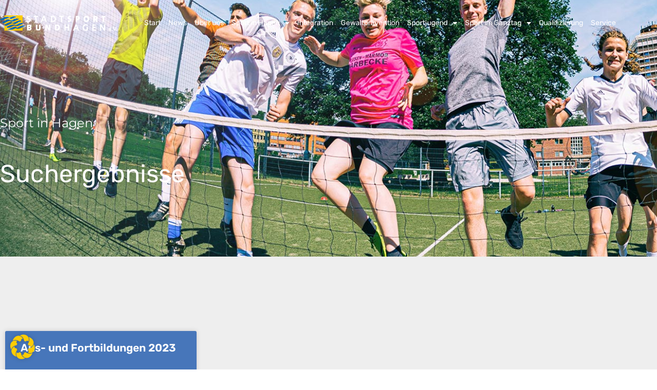

--- FILE ---
content_type: text/css
request_url: https://ssb-hagen.de/wp-content/uploads/elementor/css/post-373.css?ver=1768460772
body_size: 1313
content:
.elementor-373 .elementor-element.elementor-element-6bbc352 > .elementor-container{min-height:90px;}.elementor-373 .elementor-element.elementor-element-6bbc352 > .elementor-background-overlay{opacity:0.7;transition:background 0.3s, border-radius 0.3s, opacity 0.3s;}.elementor-373 .elementor-element.elementor-element-6bbc352{transition:background 0.3s, border 0.3s, border-radius 0.3s, box-shadow 0.3s;margin-top:0px;margin-bottom:-90px;padding:0px 0px 0px 0px;}.elementor-widget-image .widget-image-caption{color:var( --e-global-color-text );font-family:var( --e-global-typography-text-font-family ), Sans-serif;font-size:var( --e-global-typography-text-font-size );font-weight:var( --e-global-typography-text-font-weight );}.ee-tooltip.ee-tooltip-a735c76.to--top,
							 .ee-tooltip.ee-tooltip-a735c76.to--bottom{margin-left:0px;}.ee-tooltip.ee-tooltip-a735c76.to--left,
							 .ee-tooltip.ee-tooltip-a735c76.to--right{margin-top:0px;}.elementor-373 .elementor-element.elementor-element-a735c76{text-align:start;}.elementor-bc-flex-widget .elementor-373 .elementor-element.elementor-element-1c8875e.elementor-column .elementor-widget-wrap{align-items:center;}.elementor-373 .elementor-element.elementor-element-1c8875e.elementor-column.elementor-element[data-element_type="column"] > .elementor-widget-wrap.elementor-element-populated{align-content:center;align-items:center;}.elementor-373 .elementor-element.elementor-element-1c8875e > .elementor-element-populated{margin:0px 0px 0px 25px;--e-column-margin-right:0px;--e-column-margin-left:25px;}.elementor-widget-nav-menu .elementor-nav-menu .elementor-item{font-family:var( --e-global-typography-primary-font-family ), Sans-serif;font-weight:var( --e-global-typography-primary-font-weight );}.elementor-widget-nav-menu .elementor-nav-menu--main .elementor-item{color:var( --e-global-color-text );fill:var( --e-global-color-text );}.elementor-widget-nav-menu .elementor-nav-menu--main .elementor-item:hover,
					.elementor-widget-nav-menu .elementor-nav-menu--main .elementor-item.elementor-item-active,
					.elementor-widget-nav-menu .elementor-nav-menu--main .elementor-item.highlighted,
					.elementor-widget-nav-menu .elementor-nav-menu--main .elementor-item:focus{color:var( --e-global-color-accent );fill:var( --e-global-color-accent );}.elementor-widget-nav-menu .elementor-nav-menu--main:not(.e--pointer-framed) .elementor-item:before,
					.elementor-widget-nav-menu .elementor-nav-menu--main:not(.e--pointer-framed) .elementor-item:after{background-color:var( --e-global-color-accent );}.elementor-widget-nav-menu .e--pointer-framed .elementor-item:before,
					.elementor-widget-nav-menu .e--pointer-framed .elementor-item:after{border-color:var( --e-global-color-accent );}.elementor-widget-nav-menu{--e-nav-menu-divider-color:var( --e-global-color-text );}.elementor-widget-nav-menu .elementor-nav-menu--dropdown .elementor-item, .elementor-widget-nav-menu .elementor-nav-menu--dropdown  .elementor-sub-item{font-family:var( --e-global-typography-accent-font-family ), Sans-serif;font-weight:var( --e-global-typography-accent-font-weight );}.elementor-373 .elementor-element.elementor-element-aabae82 .elementor-menu-toggle{margin-left:auto;}.elementor-373 .elementor-element.elementor-element-aabae82 .elementor-nav-menu .elementor-item{font-family:"Rubik", Sans-serif;font-size:14px;font-weight:400;}.elementor-373 .elementor-element.elementor-element-aabae82 .elementor-nav-menu--main .elementor-item{color:var( --e-global-color-628b8d4 );fill:var( --e-global-color-628b8d4 );padding-left:0px;padding-right:0px;padding-top:9px;padding-bottom:9px;}.elementor-373 .elementor-element.elementor-element-aabae82 .elementor-nav-menu--main .elementor-item:hover,
					.elementor-373 .elementor-element.elementor-element-aabae82 .elementor-nav-menu--main .elementor-item.elementor-item-active,
					.elementor-373 .elementor-element.elementor-element-aabae82 .elementor-nav-menu--main .elementor-item.highlighted,
					.elementor-373 .elementor-element.elementor-element-aabae82 .elementor-nav-menu--main .elementor-item:focus{color:var( --e-global-color-44419b5 );fill:var( --e-global-color-44419b5 );}.elementor-373 .elementor-element.elementor-element-aabae82 .elementor-nav-menu--main:not(.e--pointer-framed) .elementor-item:before,
					.elementor-373 .elementor-element.elementor-element-aabae82 .elementor-nav-menu--main:not(.e--pointer-framed) .elementor-item:after{background-color:var( --e-global-color-44419b5 );}.elementor-373 .elementor-element.elementor-element-aabae82 .e--pointer-framed .elementor-item:before,
					.elementor-373 .elementor-element.elementor-element-aabae82 .e--pointer-framed .elementor-item:after{border-color:var( --e-global-color-44419b5 );}.elementor-373 .elementor-element.elementor-element-aabae82 .elementor-nav-menu--main .elementor-item.elementor-item-active{color:var( --e-global-color-44419b5 );}.elementor-373 .elementor-element.elementor-element-aabae82 .elementor-nav-menu--main:not(.e--pointer-framed) .elementor-item.elementor-item-active:before,
					.elementor-373 .elementor-element.elementor-element-aabae82 .elementor-nav-menu--main:not(.e--pointer-framed) .elementor-item.elementor-item-active:after{background-color:var( --e-global-color-44419b5 );}.elementor-373 .elementor-element.elementor-element-aabae82 .e--pointer-framed .elementor-item.elementor-item-active:before,
					.elementor-373 .elementor-element.elementor-element-aabae82 .e--pointer-framed .elementor-item.elementor-item-active:after{border-color:var( --e-global-color-44419b5 );}.elementor-373 .elementor-element.elementor-element-aabae82{--e-nav-menu-horizontal-menu-item-margin:calc( 15px / 2 );}.elementor-373 .elementor-element.elementor-element-aabae82 .elementor-nav-menu--main:not(.elementor-nav-menu--layout-horizontal) .elementor-nav-menu > li:not(:last-child){margin-bottom:15px;}.elementor-373 .elementor-element.elementor-element-aabae82 .elementor-nav-menu--dropdown a, .elementor-373 .elementor-element.elementor-element-aabae82 .elementor-menu-toggle{color:var( --e-global-color-628b8d4 );fill:var( --e-global-color-628b8d4 );}.elementor-373 .elementor-element.elementor-element-aabae82 .elementor-nav-menu--dropdown{background-color:var( --e-global-color-794d622 );}.elementor-373 .elementor-element.elementor-element-aabae82 .elementor-nav-menu--dropdown a:hover,
					.elementor-373 .elementor-element.elementor-element-aabae82 .elementor-nav-menu--dropdown a:focus,
					.elementor-373 .elementor-element.elementor-element-aabae82 .elementor-nav-menu--dropdown a.elementor-item-active,
					.elementor-373 .elementor-element.elementor-element-aabae82 .elementor-nav-menu--dropdown a.highlighted,
					.elementor-373 .elementor-element.elementor-element-aabae82 .elementor-menu-toggle:hover,
					.elementor-373 .elementor-element.elementor-element-aabae82 .elementor-menu-toggle:focus{color:var( --e-global-color-44419b5 );}.elementor-373 .elementor-element.elementor-element-aabae82 .elementor-nav-menu--dropdown a:hover,
					.elementor-373 .elementor-element.elementor-element-aabae82 .elementor-nav-menu--dropdown a:focus,
					.elementor-373 .elementor-element.elementor-element-aabae82 .elementor-nav-menu--dropdown a.elementor-item-active,
					.elementor-373 .elementor-element.elementor-element-aabae82 .elementor-nav-menu--dropdown a.highlighted{background-color:#0C284F;}.elementor-373 .elementor-element.elementor-element-aabae82 .elementor-nav-menu--dropdown a.elementor-item-active{color:var( --e-global-color-44419b5 );background-color:#0C284F;}.elementor-373 .elementor-element.elementor-element-aabae82 div.elementor-menu-toggle{color:var( --e-global-color-44419b5 );}.elementor-373 .elementor-element.elementor-element-aabae82 div.elementor-menu-toggle svg{fill:var( --e-global-color-44419b5 );}.elementor-theme-builder-content-area{height:400px;}.elementor-location-header:before, .elementor-location-footer:before{content:"";display:table;clear:both;}@media(max-width:1024px){.elementor-373 .elementor-element.elementor-element-6bbc352{padding:0px 0px 0px 20px;}.elementor-widget-image .widget-image-caption{font-size:var( --e-global-typography-text-font-size );}}@media(max-width:767px){.elementor-373 .elementor-element.elementor-element-6bbc352 > .elementor-container{min-height:0px;}.elementor-373 .elementor-element.elementor-element-6bbc352{margin-top:-131px;margin-bottom:0px;padding:20px 0px 0px 0px;}.elementor-373 .elementor-element.elementor-element-794addc{width:80%;}.elementor-bc-flex-widget .elementor-373 .elementor-element.elementor-element-794addc.elementor-column .elementor-widget-wrap{align-items:center;}.elementor-373 .elementor-element.elementor-element-794addc.elementor-column.elementor-element[data-element_type="column"] > .elementor-widget-wrap.elementor-element-populated{align-content:center;align-items:center;}.elementor-373 .elementor-element.elementor-element-794addc > .elementor-element-populated{margin:0px 0px 0px 0px;--e-column-margin-right:0px;--e-column-margin-left:0px;padding:0px 0px 0px 0px;}.elementor-widget-image .widget-image-caption{font-size:var( --e-global-typography-text-font-size );}.elementor-373 .elementor-element.elementor-element-a735c76{text-align:center;}.elementor-373 .elementor-element.elementor-element-1c8875e{width:100%;}.elementor-bc-flex-widget .elementor-373 .elementor-element.elementor-element-1c8875e.elementor-column .elementor-widget-wrap{align-items:flex-start;}.elementor-373 .elementor-element.elementor-element-1c8875e.elementor-column.elementor-element[data-element_type="column"] > .elementor-widget-wrap.elementor-element-populated{align-content:flex-start;align-items:flex-start;}.elementor-373 .elementor-element.elementor-element-1c8875e > .elementor-widget-wrap > .elementor-widget:not(.elementor-widget__width-auto):not(.elementor-widget__width-initial):not(:last-child):not(.elementor-absolute){margin-block-end:: 0px;}.elementor-373 .elementor-element.elementor-element-1c8875e > .elementor-element-populated{margin:0px 0px 0px 0px;--e-column-margin-right:0px;--e-column-margin-left:0px;padding:0px 0px 0px 0px;}.elementor-373 .elementor-element.elementor-element-aabae82 > .elementor-widget-container{margin:-36px 0px 0px 0px;padding:0px 0px 0px 0px;}.elementor-373 .elementor-element.elementor-element-aabae82 .e--pointer-framed .elementor-item:before{border-width:4px;}.elementor-373 .elementor-element.elementor-element-aabae82 .e--pointer-framed.e--animation-draw .elementor-item:before{border-width:0 0 4px 4px;}.elementor-373 .elementor-element.elementor-element-aabae82 .e--pointer-framed.e--animation-draw .elementor-item:after{border-width:4px 4px 0 0;}.elementor-373 .elementor-element.elementor-element-aabae82 .e--pointer-framed.e--animation-corners .elementor-item:before{border-width:4px 0 0 4px;}.elementor-373 .elementor-element.elementor-element-aabae82 .e--pointer-framed.e--animation-corners .elementor-item:after{border-width:0 4px 4px 0;}.elementor-373 .elementor-element.elementor-element-aabae82 .e--pointer-underline .elementor-item:after,
					 .elementor-373 .elementor-element.elementor-element-aabae82 .e--pointer-overline .elementor-item:before,
					 .elementor-373 .elementor-element.elementor-element-aabae82 .e--pointer-double-line .elementor-item:before,
					 .elementor-373 .elementor-element.elementor-element-aabae82 .e--pointer-double-line .elementor-item:after{height:4px;}.elementor-373 .elementor-element.elementor-element-aabae82 .elementor-nav-menu--main .elementor-item{padding-left:7px;padding-right:7px;padding-top:6px;padding-bottom:6px;}.elementor-373 .elementor-element.elementor-element-aabae82{--e-nav-menu-horizontal-menu-item-margin:calc( 12px / 2 );--nav-menu-icon-size:22px;}.elementor-373 .elementor-element.elementor-element-aabae82 .elementor-nav-menu--main:not(.elementor-nav-menu--layout-horizontal) .elementor-nav-menu > li:not(:last-child){margin-bottom:12px;}.elementor-373 .elementor-element.elementor-element-aabae82 .elementor-nav-menu--dropdown a{padding-left:38px;padding-right:38px;padding-top:0px;padding-bottom:0px;}.elementor-373 .elementor-element.elementor-element-aabae82 .elementor-nav-menu--main > .elementor-nav-menu > li > .elementor-nav-menu--dropdown, .elementor-373 .elementor-element.elementor-element-aabae82 .elementor-nav-menu__container.elementor-nav-menu--dropdown{margin-top:16px !important;}.elementor-373 .elementor-element.elementor-element-aabae82 .elementor-menu-toggle{border-width:0px;border-radius:0px;}}@media(min-width:768px){.elementor-373 .elementor-element.elementor-element-794addc{width:19%;}.elementor-373 .elementor-element.elementor-element-1c8875e{width:81%;}}@media(max-width:1024px) and (min-width:768px){.elementor-373 .elementor-element.elementor-element-794addc{width:50%;}.elementor-373 .elementor-element.elementor-element-1c8875e{width:47%;}}

--- FILE ---
content_type: text/css
request_url: https://ssb-hagen.de/wp-content/uploads/elementor/css/post-2939.css?ver=1768460773
body_size: 1135
content:
.elementor-2939 .elementor-element.elementor-element-3a2a1c8:not(.elementor-motion-effects-element-type-background), .elementor-2939 .elementor-element.elementor-element-3a2a1c8 > .elementor-motion-effects-container > .elementor-motion-effects-layer{background-image:url("https://ssb-hagen.de/wp-content/uploads/2022/07/bg-termine.jpg");background-position:0px -141px;background-repeat:no-repeat;background-size:cover;}.elementor-2939 .elementor-element.elementor-element-3a2a1c8 > .elementor-background-overlay{background-color:transparent;background-image:linear-gradient(170deg, #072652 44%, var( --e-global-color-44419b5 ) 100%);opacity:0.32;transition:background 0.3s, border-radius 0.3s, opacity 0.3s;}.elementor-2939 .elementor-element.elementor-element-3a2a1c8 > .elementor-container{min-height:500px;}.elementor-2939 .elementor-element.elementor-element-3a2a1c8{transition:background 0.3s, border 0.3s, border-radius 0.3s, box-shadow 0.3s;margin-top:0px;margin-bottom:0px;padding:0px 0px 0px 0px;}.elementor-2939 .elementor-element.elementor-element-a9ff810 > .elementor-element-populated{margin:100px 0px 0px 0px;--e-column-margin-right:0px;--e-column-margin-left:0px;}.elementor-widget-heading .elementor-heading-title{font-family:var( --e-global-typography-primary-font-family ), Sans-serif;font-weight:var( --e-global-typography-primary-font-weight );color:var( --e-global-color-primary );}.elementor-2939 .elementor-element.elementor-element-a87a047 > .elementor-widget-container{margin:0px 0px 0px 0px;padding:10px 0px 30px 0px;}.elementor-2939 .elementor-element.elementor-element-a87a047{text-align:start;}.elementor-2939 .elementor-element.elementor-element-a87a047 .elementor-heading-title{font-family:"Montserrat", Sans-serif;font-size:24px;font-weight:400;color:#ffffff;}.elementor-widget-text-editor{font-family:var( --e-global-typography-text-font-family ), Sans-serif;font-size:var( --e-global-typography-text-font-size );font-weight:var( --e-global-typography-text-font-weight );color:var( --e-global-color-text );}.elementor-widget-text-editor.elementor-drop-cap-view-stacked .elementor-drop-cap{background-color:var( --e-global-color-primary );}.elementor-widget-text-editor.elementor-drop-cap-view-framed .elementor-drop-cap, .elementor-widget-text-editor.elementor-drop-cap-view-default .elementor-drop-cap{color:var( --e-global-color-primary );border-color:var( --e-global-color-primary );}.elementor-2939 .elementor-element.elementor-element-ed4e31d{text-align:start;font-family:"Rubik", Sans-serif;font-size:74px;font-weight:200;line-height:0.9em;color:var( --e-global-color-628b8d4 );}.elementor-2939 .elementor-element.elementor-element-650fdb87:not(.elementor-motion-effects-element-type-background), .elementor-2939 .elementor-element.elementor-element-650fdb87 > .elementor-motion-effects-container > .elementor-motion-effects-layer{background-color:#eeeeee;}.elementor-2939 .elementor-element.elementor-element-650fdb87{transition:background 0.3s, border 0.3s, border-radius 0.3s, box-shadow 0.3s;padding:100px 0px 100px 0px;}.elementor-2939 .elementor-element.elementor-element-650fdb87 > .elementor-background-overlay{transition:background 0.3s, border-radius 0.3s, opacity 0.3s;}.elementor-widget-archive-posts .elementor-button{background-color:var( --e-global-color-accent );font-family:var( --e-global-typography-accent-font-family ), Sans-serif;font-weight:var( --e-global-typography-accent-font-weight );}.elementor-widget-archive-posts .elementor-post__title, .elementor-widget-archive-posts .elementor-post__title a{color:var( --e-global-color-secondary );font-family:var( --e-global-typography-primary-font-family ), Sans-serif;font-weight:var( --e-global-typography-primary-font-weight );}.elementor-widget-archive-posts .elementor-post__meta-data{font-family:var( --e-global-typography-secondary-font-family ), Sans-serif;font-weight:var( --e-global-typography-secondary-font-weight );}.elementor-widget-archive-posts .elementor-post__excerpt p{font-family:var( --e-global-typography-text-font-family ), Sans-serif;font-size:var( --e-global-typography-text-font-size );font-weight:var( --e-global-typography-text-font-weight );}.elementor-widget-archive-posts .elementor-post__read-more{color:var( --e-global-color-accent );}.elementor-widget-archive-posts a.elementor-post__read-more{font-family:var( --e-global-typography-accent-font-family ), Sans-serif;font-weight:var( --e-global-typography-accent-font-weight );}.elementor-widget-archive-posts .elementor-post__card .elementor-post__badge{background-color:var( --e-global-color-accent );font-family:var( --e-global-typography-accent-font-family ), Sans-serif;font-weight:var( --e-global-typography-accent-font-weight );}.elementor-widget-archive-posts .elementor-pagination{font-family:var( --e-global-typography-secondary-font-family ), Sans-serif;font-weight:var( --e-global-typography-secondary-font-weight );}.elementor-widget-archive-posts .e-load-more-message{font-family:var( --e-global-typography-secondary-font-family ), Sans-serif;font-weight:var( --e-global-typography-secondary-font-weight );}.elementor-widget-archive-posts .elementor-posts-nothing-found{color:var( --e-global-color-text );font-family:var( --e-global-typography-text-font-family ), Sans-serif;font-size:var( --e-global-typography-text-font-size );font-weight:var( --e-global-typography-text-font-weight );}.elementor-2939 .elementor-element.elementor-element-2ce30df8{--grid-row-gap:35px;--grid-column-gap:30px;}.elementor-2939 .elementor-element.elementor-element-2ce30df8 > .elementor-widget-container{margin:35px 0px 0px 0px;}.elementor-2939 .elementor-element.elementor-element-2ce30df8 .elementor-post__meta-data span + span:before{content:"•";}.elementor-2939 .elementor-element.elementor-element-2ce30df8 .elementor-post__card{background-color:var( --e-global-color-4a21c76 );}.elementor-2939 .elementor-element.elementor-element-2ce30df8 .elementor-post__title, .elementor-2939 .elementor-element.elementor-element-2ce30df8 .elementor-post__title a{color:var( --e-global-color-628b8d4 );}.elementor-2939 .elementor-element.elementor-element-2ce30df8 .elementor-pagination{text-align:center;}.elementor-2939 .elementor-element.elementor-element-2ce30df8 .elementor-pagination .page-numbers:not(.dots){color:#000000;}.elementor-2939 .elementor-element.elementor-element-2ce30df8 .elementor-pagination a.page-numbers:hover{color:var( --e-global-color-44419b5 );}.elementor-2939 .elementor-element.elementor-element-2ce30df8 .elementor-pagination .page-numbers.current{color:var( --e-global-color-44419b5 );}body:not(.rtl) .elementor-2939 .elementor-element.elementor-element-2ce30df8 .elementor-pagination .page-numbers:not(:first-child){margin-left:calc( 10px/2 );}body:not(.rtl) .elementor-2939 .elementor-element.elementor-element-2ce30df8 .elementor-pagination .page-numbers:not(:last-child){margin-right:calc( 10px/2 );}body.rtl .elementor-2939 .elementor-element.elementor-element-2ce30df8 .elementor-pagination .page-numbers:not(:first-child){margin-right:calc( 10px/2 );}body.rtl .elementor-2939 .elementor-element.elementor-element-2ce30df8 .elementor-pagination .page-numbers:not(:last-child){margin-left:calc( 10px/2 );}@media(min-width:1025px){.elementor-2939 .elementor-element.elementor-element-3a2a1c8:not(.elementor-motion-effects-element-type-background), .elementor-2939 .elementor-element.elementor-element-3a2a1c8 > .elementor-motion-effects-container > .elementor-motion-effects-layer{background-attachment:fixed;}}@media(max-width:1024px){.elementor-2939 .elementor-element.elementor-element-3a2a1c8 > .elementor-container{min-height:595px;}.elementor-2939 .elementor-element.elementor-element-3a2a1c8:not(.elementor-motion-effects-element-type-background), .elementor-2939 .elementor-element.elementor-element-3a2a1c8 > .elementor-motion-effects-container > .elementor-motion-effects-layer{background-position:0px 0px;}.elementor-2939 .elementor-element.elementor-element-3a2a1c8{margin-top:0px;margin-bottom:0px;}.elementor-2939 .elementor-element.elementor-element-a9ff810 > .elementor-element-populated{margin:40px 40px 0px 40px;--e-column-margin-right:40px;--e-column-margin-left:40px;}.elementor-widget-text-editor{font-size:var( --e-global-typography-text-font-size );}.elementor-2939 .elementor-element.elementor-element-ed4e31d > .elementor-widget-container{margin:0px 0px 0px 0px;padding:0px 0px 0px 0px;}.elementor-2939 .elementor-element.elementor-element-650fdb87{padding:100px 25px 100px 25px;}.elementor-widget-archive-posts .elementor-post__excerpt p{font-size:var( --e-global-typography-text-font-size );}.elementor-widget-archive-posts .elementor-posts-nothing-found{font-size:var( --e-global-typography-text-font-size );}}@media(max-width:767px){.elementor-2939 .elementor-element.elementor-element-3a2a1c8:not(.elementor-motion-effects-element-type-background), .elementor-2939 .elementor-element.elementor-element-3a2a1c8 > .elementor-motion-effects-container > .elementor-motion-effects-layer{background-position:-633px 0px;}.elementor-2939 .elementor-element.elementor-element-3a2a1c8{padding:0px 15px 0px 15px;}.elementor-2939 .elementor-element.elementor-element-a9ff810 > .elementor-element-populated{margin:20px 20px 20px 20px;--e-column-margin-right:20px;--e-column-margin-left:20px;}.elementor-2939 .elementor-element.elementor-element-a87a047 > .elementor-widget-container{padding:103px 0px 0px 0px;}.elementor-widget-text-editor{font-size:var( --e-global-typography-text-font-size );}.elementor-2939 .elementor-element.elementor-element-ed4e31d{font-size:40px;}.elementor-2939 .elementor-element.elementor-element-650fdb87{padding:50px 15px 50px 15px;}.elementor-widget-archive-posts .elementor-post__excerpt p{font-size:var( --e-global-typography-text-font-size );}.elementor-widget-archive-posts .elementor-posts-nothing-found{font-size:var( --e-global-typography-text-font-size );}}